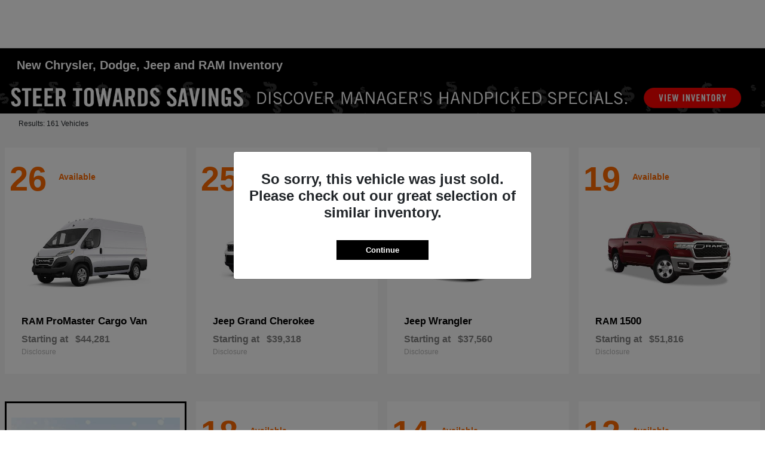

--- FILE ---
content_type: application/x-javascript;charset=utf-8
request_url: https://smetrics.fcacert.com/id?d_visid_ver=5.5.0&d_fieldgroup=A&mcorgid=3ECF483F53AB366E0A490D44%40AdobeOrg&mid=45417481267659310413972150751061368775&ts=1770111471475
body_size: -40
content:
{"mid":"45417481267659310413972150751061368775"}

--- FILE ---
content_type: text/javascript
request_url: https://sd-tagging.azurefd.net/id/3pc?cb=window%5B%27_SDA%27%5D%5B%27_cblnvph8%27%5D&r=1
body_size: -43
content:
window['_SDA']['_cblnvph8']('X');

--- FILE ---
content_type: application/javascript
request_url: https://ezdocs123.com/widget/testDrive-VRPD-TeamVelocity-min.js
body_size: 1775
content:
let E=0;const K=10,M="#ud-test-drive-cta",y=setInterval(function(){try{let i=document.querySelectorAll(M);document.body&&i&&i.length>0?(clearInterval(y),O(i)):E>=K?(console.log("CTA div not found"),clearInterval(y)):(E++,console.log("CTA div not found, retrying in 1 second..."))}catch{console.log("CTA div not found, because of error."),clearInterval(y);return}},1e3),O=i=>{let v=!1;try{if(console.log("Ezdocs123 Test Drive Script Starting"),v)return;v=!0,window.TD={},!i&&(i=document.querySelectorAll(M));const w="vrpd-test-drive-cta",A="ud-test-drive-script",C=A+"-iframe-TD",L="#ud-test-drive-cta",S="data-vehicle-vin",I="data-vehicle-make",q="data-vehicle-model",z="data-vehicle-year",V="data-vehicle-condition",U="data-vehicle",e=document.getElementById(A),t=document.querySelector(L);let N=null;i||console.log("Button Location Not Found",vinValue);let c=null;const j=e==null?void 0:e.getAttribute("data_unique_id"),B=e==null?void 0:e.getAttribute("data_oem_code"),T=e==null?void 0:e.getAttribute("data_preProd_test"),F=e==null?void 0:e.getAttribute("data_api_key"),p=e==null?void 0:e.getAttribute("data_app_type"),g=e==null?void 0:e.getAttribute("data_vMake"),f=e==null?void 0:e.getAttribute("data_vModel"),m=e==null?void 0:e.getAttribute("data_vYear"),h=e==null?void 0:e.getAttribute("data_vVin"),b=e==null?void 0:e.getAttribute("data_vCondition_type"),Y=window.location.host,H=p!=null&&p!=null?p:100;if(N===null){const x=g!=null&&g!=null?g:t==null?void 0:t.getAttribute(I),n=f!=null&&f!=null?f:t==null?void 0:t.getAttribute(q),a=m!=null&&m!=null?m:t==null?void 0:t.getAttribute(z),o=h!=null&&h!=null?h:t==null?void 0:t.getAttribute(S),r=b!=null&&b!=null?b:t==null?void 0:t.getAttribute(V);c={make:x,model:n,year:a,vin:o,conditionType:r}}const D=i;D?D.forEach(x=>{const n=document.createElement("div");n.classList.add(w),n.style=`
                    display: flex;
                    justify-content: center;
                    justify-items: center
                `,x.insertBefore(n,x.firstChild);const a=document.createElement("button");a.type="button",a.id="test-drive-button",a.innerHTML="Schedule a Test Drive",n.appendChild(a),a.addEventListener("click",o=>(x?c={make:x.dataset.vehicleMake,model:x.dataset.vehicleModel,year:x.dataset.vehicleYear,vin:x.dataset.vehicleVin,conditionType:x.dataset.vehicleCondition}:console.log("Element with specified vehicle not found."),window.TD.openModal(c),o.preventDefault(),o.stopPropagation(),!1),!0)}):console.error("Test Drive App could not find button locations.");const P=T==="true"||T?"https://widget-preprod.ezdocs123.com":"https://widget.ezdocs123.com",_=document.createElement("style");_.innerHTML=`     
                    * { box-sizing: border-box; margin: 0; padding: 0; }                       
                    .dialog-bg-test-drive { 
                        width: 100%; 
                        height: 100%;  
                        position: fixed;
                        top: 0px;
                        left: 0px;
                        background-color: #00000020; 
                        display: none; 
                        align-items: center; 
                        justify-content: center; 
                        padding: 0 20px; 
                        z-index: 2147483646; 
                    } 
                    .dialog-test-drive { 
                        max-width: 805px; 
                        width: 100%; 
                        min-width: 350px; 
                        max-height: 625px; 
                        height: 100%; 
                        background-color: #fff; 
                        border-radius: 13px;
                    } 
                    iframe { 
                    border: none; 
                    border-radius: 13px; 
                    box-shadow: rgb(186 186 186 / 47%) 0px 7px 29px 0px; 
                    } 
                    @media(max-width: 475px) { 
                    .dialog-bg-test-drive { 
                        padding: 0; 
                    } 
        
                    .dialog-test-drive { 
                        max-height: 90vh; 
                        height: 90vh; 
                    } 
        
                    } 
                    .no-scroll { 
                    overflow: hidden; 
                    }  
                `,document.head.appendChild(_);const s=document.createElement("div");s.className="dialog-bg-test-drive";const l=document.createElement("div");l.className="dialog-test-drive";const d=document.createElement("iframe");d.id=C,d.width="100%",d.height="100%",d.border="none",d.title="widget",d.allow="camera",l.appendChild(d),s.appendChild(l),document.body.appendChild(s),window.addEventListener("message",function(x){x.data==="close-modal"&&window.TD.closeModal()}),window.TD.openModal=function(x){if(x===null||x.make===null||x.make===null||x.model===null||x.year===null||x.vin===null){const k=window.TD.checkScriptDivForData();if(!k){console.error("No Vehicle Data for Test Drive");return}x=k}const{make:n,model:a,year:o,vin:r,conditionType:u}=x;d.src=P+"/?Api_Key="+F+"&Unique_Id="+j+"&Oem_Code="+B+"&Website="+Y+"&App_Type="+H+"&vMake="+n+"&vModel="+a+"&vYear="+o+"&vVin="+r+"&vConditionType="+u,s.style.display="flex",l.style.display="flex",document.body.classList.add("no-scroll")},window.TD.closeModal=function(){s.style.display="none",l.style.display="none",document.body.classList.remove("no-scroll")},window.TD.checkScriptDivForData=function(){const x=document.querySelector("."+w),n=x==null?void 0:x.getAttribute("data-make"),a=x==null?void 0:x.getAttribute("data-model"),o=x==null?void 0:x.getAttribute("data-vin"),r=x==null?void 0:x.getAttribute("data-newusedtype"),u=x==null?void 0:x.getAttribute("data-year");n&&a&&o&&r&&u?c={make:n,model:a,year:u,vin:o,conditionType:r}:c=null},l.addEventListener("click",function(x){x.target===l&&window.TD.closeModal()})}catch{console.log("Ezdocs123 Test Drive div not found, because of error."),v=!1;return}};
